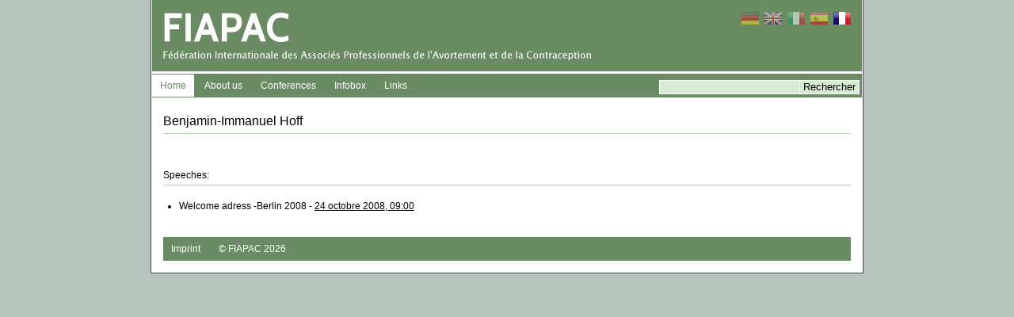

--- FILE ---
content_type: text/html; charset=utf-8
request_url: https://fiapac.org/fr/author/1942/benjamin-immanuel-hoff
body_size: 1363
content:


<!DOCTYPE HTML>
<html LANG="fr">
  <head>
    <meta charset="utf-8">
    
      <title>FIAPAC</title>
    
    <link rel="stylesheet" href="/static/css/main.min.css">
    
  </head>
  <body>
    <div class="wrapper">
      
        
        <div class="header">
          <div class="logo" style="height: unset;">
            
            <a href="/fr/p/home/" class="home">
              <img src="/static/imgs/fiapac_header_fr.jpg" alt="FIAPAC">
            </a>
            
          </div>
          <ul class="flags"><li><a href="/de/author/1942/benjamin-immanuel-hoff" class="de"></a></li>
<li><a href="/en/author/1942/benjamin-immanuel-hoff" class="en"></a></li>
<li><a href="/it/author/1942/benjamin-immanuel-hoff" class="it"></a></li>
<li><a href="/es/author/1942/benjamin-immanuel-hoff" class="es"></a></li>
<li><a href="/fr/author/1942/benjamin-immanuel-hoff" class="fr active"></a></li></ul>

          <div class="header_bar">
            <ul class="main_nav nav">
              
              <li id="m_home"><a href="/fr/p/home/">Home</a></li>
              <li id="m_about"><a href="/fr/about/federation/">About us</a></li>
              <li id="m_program"><a href="/fr/program/newest/">Conferences</a></li>
              <li id="m_infobox"><a href="/fr/infobox/professional/">Infobox</a></li>
              <li id="m_links"><a href="/fr/links/1/">Links</a></li>
            </ul>
            <div class="header_search">
              <form action="/fr/search" class="searchform">
                <input type="text" name="q" value="" class="search_text">
                <input type="submit" value="Rechercher" class="search_button">
              </form>
            </div>
          </div>
        </div>
      
      <div class="content_wrapper">
        <div class="sidebar">
          
        </div>
        
        
  <div class="flatpage">
    <h1>Benjamin-Immanuel Hoff</h1>
    <div class="meta">
      
      
      
      
    </div>
    <h2>Speeches:</h2>
    <ul class="speeches_list">
      
        


  <li>
    <label>
      Welcome adress -Berlin 2008 - <a href="/fr/program/6/day1/">24 octobre 2008, 09:00</a>
    </label>
    
  </li>


      
    </ul>
  </div>

      </div>
      
        <div class="footer">
          <ul class="footer_nav nav">
            <li>
              <a href="/fr/p/imprint/">Imprint</a>
            </li>
            <li>
              <a href="/">© FIAPAC 2026</a>
            </li>
          </ul>
        </div>
      
    </div>
    <script src="//ajax.googleapis.com/ajax/libs/jquery/1.9.1/jquery.min.js"></script>
    <script src="/static/js/main.js"></script>
  
  <!-- Piwik -->
<script type="text/javascript">
  var _paq = _paq || [];
  _paq.push(["setCookieDomain", "*.fiapac.org"]);
  _paq.push(["setDomains", ["*.fiapac.org","*.fiapac.com"]]);
  _paq.push(['trackPageView']);
  _paq.push(['enableLinkTracking']);
  (function() {
    var u="//piwik.fox.co.at/";
    _paq.push(['setTrackerUrl', u+'piwik.php']);
    _paq.push(['setSiteId', '5']);
    var d=document, g=d.createElement('script'), s=d.getElementsByTagName('script')[0];
    g.type='text/javascript'; g.async=true; g.defer=true; g.src=u+'piwik.js'; s.parentNode.insertBefore(g,s);
  })();
</script>
<noscript><p><img src="//piwik.fox.co.at/piwik.php?idsite=5" style="border:0;" alt="" /></p></noscript>
<!-- End Piwik Code -->

  </body>
</html>
